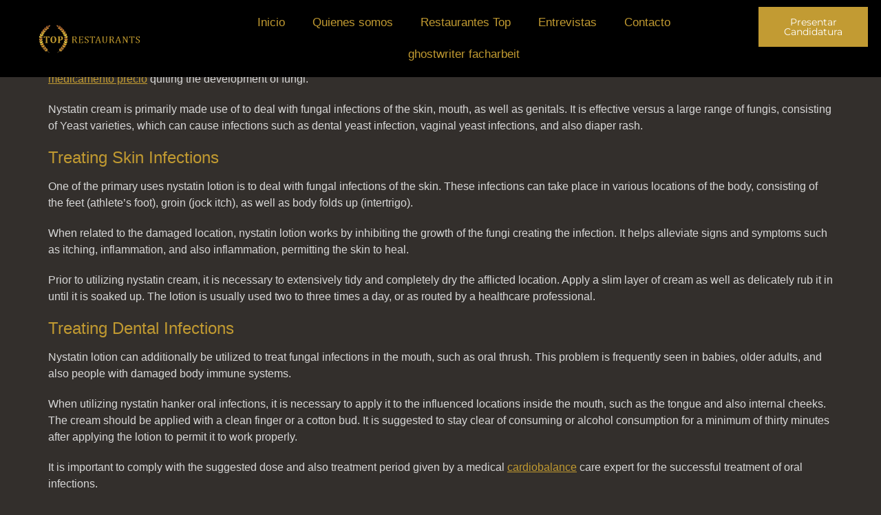

--- FILE ---
content_type: text/css
request_url: https://www.toprestaurants.es/wp-content/uploads/elementor/css/post-816.css?ver=1745830548
body_size: 591
content:
.elementor-kit-816{--e-global-color-primary:#6EC1E4;--e-global-color-secondary:#54595F;--e-global-color-text:#7A7A7A;--e-global-color-accent:#332F2C;--e-global-color-ca1655d:#C19A31;--e-global-color-34854bf:#332F2C;--e-global-typography-primary-font-family:"cambria";--e-global-typography-primary-font-weight:700;--e-global-typography-primary-text-transform:uppercase;--e-global-typography-secondary-font-family:"cambria";--e-global-typography-secondary-font-weight:400;--e-global-typography-text-font-family:"cambria";--e-global-typography-text-font-weight:400;--e-global-typography-accent-font-family:"cambria";--e-global-typography-accent-font-weight:500;background-color:#332F2C;color:#D8D8D8;font-family:"Helvetica", Sans-serif;font-size:16px;}.elementor-kit-816 button,.elementor-kit-816 input[type="button"],.elementor-kit-816 input[type="submit"],.elementor-kit-816 .elementor-button{background-color:#332F2C;font-family:"cambria", Sans-serif;text-decoration:none;border-style:solid;border-width:2px 2px 2px 2px;border-color:#D8D8D8;border-radius:3px 3px 3px 3px;}.elementor-kit-816 e-page-transition{background-color:#FFBC7D;}.elementor-kit-816 p{margin-bottom:20px;}.elementor-kit-816 a{color:#C19A31;font-family:"Helvetica", Sans-serif;text-decoration:underline;}.elementor-kit-816 h1{color:#C19A31;font-family:"Helvetica", Sans-serif;font-size:36px;font-weight:600;text-transform:uppercase;}.elementor-kit-816 h2{color:#C19A31;font-family:"Helvetica", Sans-serif;font-size:24px;}.elementor-kit-816 button:hover,.elementor-kit-816 button:focus,.elementor-kit-816 input[type="button"]:hover,.elementor-kit-816 input[type="button"]:focus,.elementor-kit-816 input[type="submit"]:hover,.elementor-kit-816 input[type="submit"]:focus,.elementor-kit-816 .elementor-button:hover,.elementor-kit-816 .elementor-button:focus{border-style:solid;border-width:2px 2px 2px 2px;border-color:#C19A31;}.elementor-kit-816 label{color:#D8D8D8;font-family:"cambria", Sans-serif;font-size:20px;}.elementor-section.elementor-section-boxed > .elementor-container{max-width:1140px;}.e-con{--container-max-width:1140px;}.elementor-widget:not(:last-child){margin-block-end:20px;}.elementor-element{--widgets-spacing:20px 20px;--widgets-spacing-row:20px;--widgets-spacing-column:20px;}{}h1.entry-title{display:var(--page-title-display);}.elementor-lightbox{--lightbox-ui-color:#C19A31;}.site-header .site-branding{flex-direction:column;align-items:stretch;}.site-header{padding-inline-end:0px;padding-inline-start:0px;}.site-footer .site-branding{flex-direction:column;align-items:stretch;}@media(max-width:1024px){.elementor-section.elementor-section-boxed > .elementor-container{max-width:1024px;}.e-con{--container-max-width:1024px;}}@media(max-width:767px){.elementor-section.elementor-section-boxed > .elementor-container{max-width:767px;}.e-con{--container-max-width:767px;}}

--- FILE ---
content_type: text/css
request_url: https://www.toprestaurants.es/wp-content/uploads/elementor/css/post-921.css?ver=1745830549
body_size: 742
content:
.elementor-921 .elementor-element.elementor-element-cf12c35:not(.elementor-motion-effects-element-type-background), .elementor-921 .elementor-element.elementor-element-cf12c35 > .elementor-motion-effects-container > .elementor-motion-effects-layer{background-color:#000000;}.elementor-921 .elementor-element.elementor-element-cf12c35{transition:background 0.3s, border 0.3s, border-radius 0.3s, box-shadow 0.3s;margin-top:-120px;margin-bottom:20px;padding:0px 0px 0px 0px;z-index:99;}.elementor-921 .elementor-element.elementor-element-cf12c35 > .elementor-background-overlay{transition:background 0.3s, border-radius 0.3s, opacity 0.3s;}.elementor-bc-flex-widget .elementor-921 .elementor-element.elementor-element-462aa86.elementor-column .elementor-widget-wrap{align-items:center;}.elementor-921 .elementor-element.elementor-element-462aa86.elementor-column.elementor-element[data-element_type="column"] > .elementor-widget-wrap.elementor-element-populated{align-content:center;align-items:center;}.elementor-921 .elementor-element.elementor-element-462aa86 > .elementor-element-populated{transition:background 0.3s, border 0.3s, border-radius 0.3s, box-shadow 0.3s;margin:0px 0px 0px 0px;--e-column-margin-right:0px;--e-column-margin-left:0px;padding:0px 0px 0px 0px;}.elementor-921 .elementor-element.elementor-element-462aa86 > .elementor-element-populated > .elementor-background-overlay{transition:background 0.3s, border-radius 0.3s, opacity 0.3s;}.elementor-921 .elementor-element.elementor-element-3f9c3d6{text-align:center;}.elementor-921 .elementor-element.elementor-element-3f9c3d6 img{width:60%;}.elementor-bc-flex-widget .elementor-921 .elementor-element.elementor-element-c7c9637.elementor-column .elementor-widget-wrap{align-items:center;}.elementor-921 .elementor-element.elementor-element-c7c9637.elementor-column.elementor-element[data-element_type="column"] > .elementor-widget-wrap.elementor-element-populated{align-content:center;align-items:center;}.elementor-921 .elementor-element.elementor-element-c7c9637.elementor-column > .elementor-widget-wrap{justify-content:center;}.elementor-921 .elementor-element.elementor-element-ac91d4a{width:auto;max-width:auto;}.elementor-921 .elementor-element.elementor-element-ac91d4a .elementor-menu-toggle{margin:0 auto;background-color:#332F2C;}.elementor-921 .elementor-element.elementor-element-ac91d4a .elementor-nav-menu .elementor-item{font-family:"Helvetica", Sans-serif;font-size:17px;font-weight:400;text-decoration:none;}.elementor-921 .elementor-element.elementor-element-ac91d4a .elementor-nav-menu--main .elementor-item:hover,
					.elementor-921 .elementor-element.elementor-element-ac91d4a .elementor-nav-menu--main .elementor-item.elementor-item-active,
					.elementor-921 .elementor-element.elementor-element-ac91d4a .elementor-nav-menu--main .elementor-item.highlighted,
					.elementor-921 .elementor-element.elementor-element-ac91d4a .elementor-nav-menu--main .elementor-item:focus{color:#D8D8D8;fill:#D8D8D8;}.elementor-921 .elementor-element.elementor-element-ac91d4a .elementor-nav-menu--main .elementor-item.elementor-item-active{color:#D8D8D8;}.elementor-921 .elementor-element.elementor-element-ac91d4a .elementor-nav-menu--dropdown a, .elementor-921 .elementor-element.elementor-element-ac91d4a .elementor-menu-toggle{color:#C19A31;fill:#C19A31;}.elementor-921 .elementor-element.elementor-element-ac91d4a .elementor-nav-menu--dropdown{background-color:#332F2C;}.elementor-921 .elementor-element.elementor-element-ac91d4a div.elementor-menu-toggle{color:#C19A31;}.elementor-921 .elementor-element.elementor-element-ac91d4a div.elementor-menu-toggle svg{fill:#C19A31;}.elementor-921 .elementor-element.elementor-element-aa96a50 .elementor-button{background-color:#C29B33;font-family:"Montserrat", Sans-serif;font-size:14px;fill:#FFFFFF;color:#FFFFFF;border-style:solid;border-width:0px 0px 0px 0px;border-radius:0px 0px 0px 0px;padding:15px 20px 15px 20px;}.elementor-theme-builder-content-area{height:400px;}.elementor-location-header:before, .elementor-location-footer:before{content:"";display:table;clear:both;}@media(max-width:1024px){.elementor-921 .elementor-element.elementor-element-ac91d4a .elementor-nav-menu .elementor-item{font-size:16px;}}@media(min-width:768px){.elementor-921 .elementor-element.elementor-element-462aa86{width:20%;}.elementor-921 .elementor-element.elementor-element-c7c9637{width:65.332%;}.elementor-921 .elementor-element.elementor-element-6a19d9a{width:14%;}}@media(max-width:1024px) and (min-width:768px){.elementor-921 .elementor-element.elementor-element-462aa86{width:20%;}.elementor-921 .elementor-element.elementor-element-c7c9637{width:98%;}}@media(max-width:767px){.elementor-921 .elementor-element.elementor-element-462aa86{width:30%;}.elementor-921 .elementor-element.elementor-element-c7c9637{width:30%;}.elementor-921 .elementor-element.elementor-element-ac91d4a{--nav-menu-icon-size:30px;}.elementor-921 .elementor-element.elementor-element-ac91d4a .elementor-menu-toggle{border-width:0px;border-radius:0px;}.elementor-921 .elementor-element.elementor-element-6a19d9a{width:40%;}.elementor-921 .elementor-element.elementor-element-aa96a50 .elementor-button{padding:10px 10px 10px 10px;}}